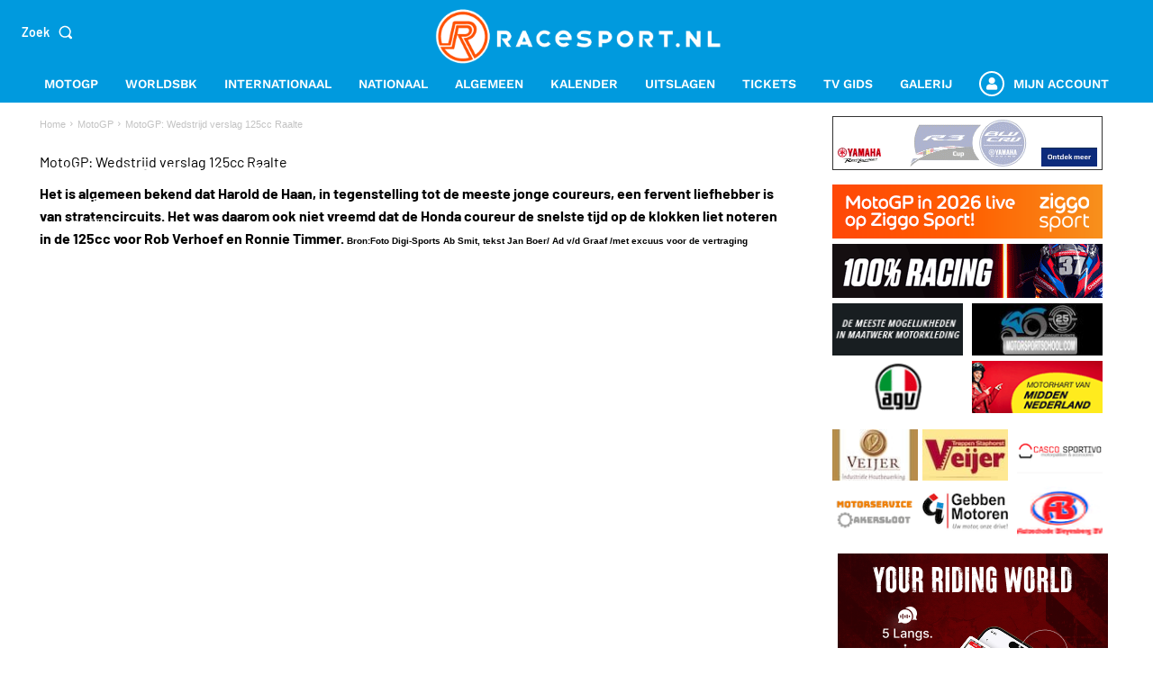

--- FILE ---
content_type: text/html; charset=utf-8
request_url: https://www.google.com/recaptcha/api2/anchor?ar=1&k=6LcYilUqAAAAAGfzMhcvu2Tu9JlRL5PwyRkaV8tX&co=aHR0cHM6Ly93d3cucmFjZXNwb3J0Lm5sOjQ0Mw..&hl=en&v=PoyoqOPhxBO7pBk68S4YbpHZ&size=invisible&anchor-ms=20000&execute-ms=30000&cb=vaxf3erp0jmv
body_size: 48586
content:
<!DOCTYPE HTML><html dir="ltr" lang="en"><head><meta http-equiv="Content-Type" content="text/html; charset=UTF-8">
<meta http-equiv="X-UA-Compatible" content="IE=edge">
<title>reCAPTCHA</title>
<style type="text/css">
/* cyrillic-ext */
@font-face {
  font-family: 'Roboto';
  font-style: normal;
  font-weight: 400;
  font-stretch: 100%;
  src: url(//fonts.gstatic.com/s/roboto/v48/KFO7CnqEu92Fr1ME7kSn66aGLdTylUAMa3GUBHMdazTgWw.woff2) format('woff2');
  unicode-range: U+0460-052F, U+1C80-1C8A, U+20B4, U+2DE0-2DFF, U+A640-A69F, U+FE2E-FE2F;
}
/* cyrillic */
@font-face {
  font-family: 'Roboto';
  font-style: normal;
  font-weight: 400;
  font-stretch: 100%;
  src: url(//fonts.gstatic.com/s/roboto/v48/KFO7CnqEu92Fr1ME7kSn66aGLdTylUAMa3iUBHMdazTgWw.woff2) format('woff2');
  unicode-range: U+0301, U+0400-045F, U+0490-0491, U+04B0-04B1, U+2116;
}
/* greek-ext */
@font-face {
  font-family: 'Roboto';
  font-style: normal;
  font-weight: 400;
  font-stretch: 100%;
  src: url(//fonts.gstatic.com/s/roboto/v48/KFO7CnqEu92Fr1ME7kSn66aGLdTylUAMa3CUBHMdazTgWw.woff2) format('woff2');
  unicode-range: U+1F00-1FFF;
}
/* greek */
@font-face {
  font-family: 'Roboto';
  font-style: normal;
  font-weight: 400;
  font-stretch: 100%;
  src: url(//fonts.gstatic.com/s/roboto/v48/KFO7CnqEu92Fr1ME7kSn66aGLdTylUAMa3-UBHMdazTgWw.woff2) format('woff2');
  unicode-range: U+0370-0377, U+037A-037F, U+0384-038A, U+038C, U+038E-03A1, U+03A3-03FF;
}
/* math */
@font-face {
  font-family: 'Roboto';
  font-style: normal;
  font-weight: 400;
  font-stretch: 100%;
  src: url(//fonts.gstatic.com/s/roboto/v48/KFO7CnqEu92Fr1ME7kSn66aGLdTylUAMawCUBHMdazTgWw.woff2) format('woff2');
  unicode-range: U+0302-0303, U+0305, U+0307-0308, U+0310, U+0312, U+0315, U+031A, U+0326-0327, U+032C, U+032F-0330, U+0332-0333, U+0338, U+033A, U+0346, U+034D, U+0391-03A1, U+03A3-03A9, U+03B1-03C9, U+03D1, U+03D5-03D6, U+03F0-03F1, U+03F4-03F5, U+2016-2017, U+2034-2038, U+203C, U+2040, U+2043, U+2047, U+2050, U+2057, U+205F, U+2070-2071, U+2074-208E, U+2090-209C, U+20D0-20DC, U+20E1, U+20E5-20EF, U+2100-2112, U+2114-2115, U+2117-2121, U+2123-214F, U+2190, U+2192, U+2194-21AE, U+21B0-21E5, U+21F1-21F2, U+21F4-2211, U+2213-2214, U+2216-22FF, U+2308-230B, U+2310, U+2319, U+231C-2321, U+2336-237A, U+237C, U+2395, U+239B-23B7, U+23D0, U+23DC-23E1, U+2474-2475, U+25AF, U+25B3, U+25B7, U+25BD, U+25C1, U+25CA, U+25CC, U+25FB, U+266D-266F, U+27C0-27FF, U+2900-2AFF, U+2B0E-2B11, U+2B30-2B4C, U+2BFE, U+3030, U+FF5B, U+FF5D, U+1D400-1D7FF, U+1EE00-1EEFF;
}
/* symbols */
@font-face {
  font-family: 'Roboto';
  font-style: normal;
  font-weight: 400;
  font-stretch: 100%;
  src: url(//fonts.gstatic.com/s/roboto/v48/KFO7CnqEu92Fr1ME7kSn66aGLdTylUAMaxKUBHMdazTgWw.woff2) format('woff2');
  unicode-range: U+0001-000C, U+000E-001F, U+007F-009F, U+20DD-20E0, U+20E2-20E4, U+2150-218F, U+2190, U+2192, U+2194-2199, U+21AF, U+21E6-21F0, U+21F3, U+2218-2219, U+2299, U+22C4-22C6, U+2300-243F, U+2440-244A, U+2460-24FF, U+25A0-27BF, U+2800-28FF, U+2921-2922, U+2981, U+29BF, U+29EB, U+2B00-2BFF, U+4DC0-4DFF, U+FFF9-FFFB, U+10140-1018E, U+10190-1019C, U+101A0, U+101D0-101FD, U+102E0-102FB, U+10E60-10E7E, U+1D2C0-1D2D3, U+1D2E0-1D37F, U+1F000-1F0FF, U+1F100-1F1AD, U+1F1E6-1F1FF, U+1F30D-1F30F, U+1F315, U+1F31C, U+1F31E, U+1F320-1F32C, U+1F336, U+1F378, U+1F37D, U+1F382, U+1F393-1F39F, U+1F3A7-1F3A8, U+1F3AC-1F3AF, U+1F3C2, U+1F3C4-1F3C6, U+1F3CA-1F3CE, U+1F3D4-1F3E0, U+1F3ED, U+1F3F1-1F3F3, U+1F3F5-1F3F7, U+1F408, U+1F415, U+1F41F, U+1F426, U+1F43F, U+1F441-1F442, U+1F444, U+1F446-1F449, U+1F44C-1F44E, U+1F453, U+1F46A, U+1F47D, U+1F4A3, U+1F4B0, U+1F4B3, U+1F4B9, U+1F4BB, U+1F4BF, U+1F4C8-1F4CB, U+1F4D6, U+1F4DA, U+1F4DF, U+1F4E3-1F4E6, U+1F4EA-1F4ED, U+1F4F7, U+1F4F9-1F4FB, U+1F4FD-1F4FE, U+1F503, U+1F507-1F50B, U+1F50D, U+1F512-1F513, U+1F53E-1F54A, U+1F54F-1F5FA, U+1F610, U+1F650-1F67F, U+1F687, U+1F68D, U+1F691, U+1F694, U+1F698, U+1F6AD, U+1F6B2, U+1F6B9-1F6BA, U+1F6BC, U+1F6C6-1F6CF, U+1F6D3-1F6D7, U+1F6E0-1F6EA, U+1F6F0-1F6F3, U+1F6F7-1F6FC, U+1F700-1F7FF, U+1F800-1F80B, U+1F810-1F847, U+1F850-1F859, U+1F860-1F887, U+1F890-1F8AD, U+1F8B0-1F8BB, U+1F8C0-1F8C1, U+1F900-1F90B, U+1F93B, U+1F946, U+1F984, U+1F996, U+1F9E9, U+1FA00-1FA6F, U+1FA70-1FA7C, U+1FA80-1FA89, U+1FA8F-1FAC6, U+1FACE-1FADC, U+1FADF-1FAE9, U+1FAF0-1FAF8, U+1FB00-1FBFF;
}
/* vietnamese */
@font-face {
  font-family: 'Roboto';
  font-style: normal;
  font-weight: 400;
  font-stretch: 100%;
  src: url(//fonts.gstatic.com/s/roboto/v48/KFO7CnqEu92Fr1ME7kSn66aGLdTylUAMa3OUBHMdazTgWw.woff2) format('woff2');
  unicode-range: U+0102-0103, U+0110-0111, U+0128-0129, U+0168-0169, U+01A0-01A1, U+01AF-01B0, U+0300-0301, U+0303-0304, U+0308-0309, U+0323, U+0329, U+1EA0-1EF9, U+20AB;
}
/* latin-ext */
@font-face {
  font-family: 'Roboto';
  font-style: normal;
  font-weight: 400;
  font-stretch: 100%;
  src: url(//fonts.gstatic.com/s/roboto/v48/KFO7CnqEu92Fr1ME7kSn66aGLdTylUAMa3KUBHMdazTgWw.woff2) format('woff2');
  unicode-range: U+0100-02BA, U+02BD-02C5, U+02C7-02CC, U+02CE-02D7, U+02DD-02FF, U+0304, U+0308, U+0329, U+1D00-1DBF, U+1E00-1E9F, U+1EF2-1EFF, U+2020, U+20A0-20AB, U+20AD-20C0, U+2113, U+2C60-2C7F, U+A720-A7FF;
}
/* latin */
@font-face {
  font-family: 'Roboto';
  font-style: normal;
  font-weight: 400;
  font-stretch: 100%;
  src: url(//fonts.gstatic.com/s/roboto/v48/KFO7CnqEu92Fr1ME7kSn66aGLdTylUAMa3yUBHMdazQ.woff2) format('woff2');
  unicode-range: U+0000-00FF, U+0131, U+0152-0153, U+02BB-02BC, U+02C6, U+02DA, U+02DC, U+0304, U+0308, U+0329, U+2000-206F, U+20AC, U+2122, U+2191, U+2193, U+2212, U+2215, U+FEFF, U+FFFD;
}
/* cyrillic-ext */
@font-face {
  font-family: 'Roboto';
  font-style: normal;
  font-weight: 500;
  font-stretch: 100%;
  src: url(//fonts.gstatic.com/s/roboto/v48/KFO7CnqEu92Fr1ME7kSn66aGLdTylUAMa3GUBHMdazTgWw.woff2) format('woff2');
  unicode-range: U+0460-052F, U+1C80-1C8A, U+20B4, U+2DE0-2DFF, U+A640-A69F, U+FE2E-FE2F;
}
/* cyrillic */
@font-face {
  font-family: 'Roboto';
  font-style: normal;
  font-weight: 500;
  font-stretch: 100%;
  src: url(//fonts.gstatic.com/s/roboto/v48/KFO7CnqEu92Fr1ME7kSn66aGLdTylUAMa3iUBHMdazTgWw.woff2) format('woff2');
  unicode-range: U+0301, U+0400-045F, U+0490-0491, U+04B0-04B1, U+2116;
}
/* greek-ext */
@font-face {
  font-family: 'Roboto';
  font-style: normal;
  font-weight: 500;
  font-stretch: 100%;
  src: url(//fonts.gstatic.com/s/roboto/v48/KFO7CnqEu92Fr1ME7kSn66aGLdTylUAMa3CUBHMdazTgWw.woff2) format('woff2');
  unicode-range: U+1F00-1FFF;
}
/* greek */
@font-face {
  font-family: 'Roboto';
  font-style: normal;
  font-weight: 500;
  font-stretch: 100%;
  src: url(//fonts.gstatic.com/s/roboto/v48/KFO7CnqEu92Fr1ME7kSn66aGLdTylUAMa3-UBHMdazTgWw.woff2) format('woff2');
  unicode-range: U+0370-0377, U+037A-037F, U+0384-038A, U+038C, U+038E-03A1, U+03A3-03FF;
}
/* math */
@font-face {
  font-family: 'Roboto';
  font-style: normal;
  font-weight: 500;
  font-stretch: 100%;
  src: url(//fonts.gstatic.com/s/roboto/v48/KFO7CnqEu92Fr1ME7kSn66aGLdTylUAMawCUBHMdazTgWw.woff2) format('woff2');
  unicode-range: U+0302-0303, U+0305, U+0307-0308, U+0310, U+0312, U+0315, U+031A, U+0326-0327, U+032C, U+032F-0330, U+0332-0333, U+0338, U+033A, U+0346, U+034D, U+0391-03A1, U+03A3-03A9, U+03B1-03C9, U+03D1, U+03D5-03D6, U+03F0-03F1, U+03F4-03F5, U+2016-2017, U+2034-2038, U+203C, U+2040, U+2043, U+2047, U+2050, U+2057, U+205F, U+2070-2071, U+2074-208E, U+2090-209C, U+20D0-20DC, U+20E1, U+20E5-20EF, U+2100-2112, U+2114-2115, U+2117-2121, U+2123-214F, U+2190, U+2192, U+2194-21AE, U+21B0-21E5, U+21F1-21F2, U+21F4-2211, U+2213-2214, U+2216-22FF, U+2308-230B, U+2310, U+2319, U+231C-2321, U+2336-237A, U+237C, U+2395, U+239B-23B7, U+23D0, U+23DC-23E1, U+2474-2475, U+25AF, U+25B3, U+25B7, U+25BD, U+25C1, U+25CA, U+25CC, U+25FB, U+266D-266F, U+27C0-27FF, U+2900-2AFF, U+2B0E-2B11, U+2B30-2B4C, U+2BFE, U+3030, U+FF5B, U+FF5D, U+1D400-1D7FF, U+1EE00-1EEFF;
}
/* symbols */
@font-face {
  font-family: 'Roboto';
  font-style: normal;
  font-weight: 500;
  font-stretch: 100%;
  src: url(//fonts.gstatic.com/s/roboto/v48/KFO7CnqEu92Fr1ME7kSn66aGLdTylUAMaxKUBHMdazTgWw.woff2) format('woff2');
  unicode-range: U+0001-000C, U+000E-001F, U+007F-009F, U+20DD-20E0, U+20E2-20E4, U+2150-218F, U+2190, U+2192, U+2194-2199, U+21AF, U+21E6-21F0, U+21F3, U+2218-2219, U+2299, U+22C4-22C6, U+2300-243F, U+2440-244A, U+2460-24FF, U+25A0-27BF, U+2800-28FF, U+2921-2922, U+2981, U+29BF, U+29EB, U+2B00-2BFF, U+4DC0-4DFF, U+FFF9-FFFB, U+10140-1018E, U+10190-1019C, U+101A0, U+101D0-101FD, U+102E0-102FB, U+10E60-10E7E, U+1D2C0-1D2D3, U+1D2E0-1D37F, U+1F000-1F0FF, U+1F100-1F1AD, U+1F1E6-1F1FF, U+1F30D-1F30F, U+1F315, U+1F31C, U+1F31E, U+1F320-1F32C, U+1F336, U+1F378, U+1F37D, U+1F382, U+1F393-1F39F, U+1F3A7-1F3A8, U+1F3AC-1F3AF, U+1F3C2, U+1F3C4-1F3C6, U+1F3CA-1F3CE, U+1F3D4-1F3E0, U+1F3ED, U+1F3F1-1F3F3, U+1F3F5-1F3F7, U+1F408, U+1F415, U+1F41F, U+1F426, U+1F43F, U+1F441-1F442, U+1F444, U+1F446-1F449, U+1F44C-1F44E, U+1F453, U+1F46A, U+1F47D, U+1F4A3, U+1F4B0, U+1F4B3, U+1F4B9, U+1F4BB, U+1F4BF, U+1F4C8-1F4CB, U+1F4D6, U+1F4DA, U+1F4DF, U+1F4E3-1F4E6, U+1F4EA-1F4ED, U+1F4F7, U+1F4F9-1F4FB, U+1F4FD-1F4FE, U+1F503, U+1F507-1F50B, U+1F50D, U+1F512-1F513, U+1F53E-1F54A, U+1F54F-1F5FA, U+1F610, U+1F650-1F67F, U+1F687, U+1F68D, U+1F691, U+1F694, U+1F698, U+1F6AD, U+1F6B2, U+1F6B9-1F6BA, U+1F6BC, U+1F6C6-1F6CF, U+1F6D3-1F6D7, U+1F6E0-1F6EA, U+1F6F0-1F6F3, U+1F6F7-1F6FC, U+1F700-1F7FF, U+1F800-1F80B, U+1F810-1F847, U+1F850-1F859, U+1F860-1F887, U+1F890-1F8AD, U+1F8B0-1F8BB, U+1F8C0-1F8C1, U+1F900-1F90B, U+1F93B, U+1F946, U+1F984, U+1F996, U+1F9E9, U+1FA00-1FA6F, U+1FA70-1FA7C, U+1FA80-1FA89, U+1FA8F-1FAC6, U+1FACE-1FADC, U+1FADF-1FAE9, U+1FAF0-1FAF8, U+1FB00-1FBFF;
}
/* vietnamese */
@font-face {
  font-family: 'Roboto';
  font-style: normal;
  font-weight: 500;
  font-stretch: 100%;
  src: url(//fonts.gstatic.com/s/roboto/v48/KFO7CnqEu92Fr1ME7kSn66aGLdTylUAMa3OUBHMdazTgWw.woff2) format('woff2');
  unicode-range: U+0102-0103, U+0110-0111, U+0128-0129, U+0168-0169, U+01A0-01A1, U+01AF-01B0, U+0300-0301, U+0303-0304, U+0308-0309, U+0323, U+0329, U+1EA0-1EF9, U+20AB;
}
/* latin-ext */
@font-face {
  font-family: 'Roboto';
  font-style: normal;
  font-weight: 500;
  font-stretch: 100%;
  src: url(//fonts.gstatic.com/s/roboto/v48/KFO7CnqEu92Fr1ME7kSn66aGLdTylUAMa3KUBHMdazTgWw.woff2) format('woff2');
  unicode-range: U+0100-02BA, U+02BD-02C5, U+02C7-02CC, U+02CE-02D7, U+02DD-02FF, U+0304, U+0308, U+0329, U+1D00-1DBF, U+1E00-1E9F, U+1EF2-1EFF, U+2020, U+20A0-20AB, U+20AD-20C0, U+2113, U+2C60-2C7F, U+A720-A7FF;
}
/* latin */
@font-face {
  font-family: 'Roboto';
  font-style: normal;
  font-weight: 500;
  font-stretch: 100%;
  src: url(//fonts.gstatic.com/s/roboto/v48/KFO7CnqEu92Fr1ME7kSn66aGLdTylUAMa3yUBHMdazQ.woff2) format('woff2');
  unicode-range: U+0000-00FF, U+0131, U+0152-0153, U+02BB-02BC, U+02C6, U+02DA, U+02DC, U+0304, U+0308, U+0329, U+2000-206F, U+20AC, U+2122, U+2191, U+2193, U+2212, U+2215, U+FEFF, U+FFFD;
}
/* cyrillic-ext */
@font-face {
  font-family: 'Roboto';
  font-style: normal;
  font-weight: 900;
  font-stretch: 100%;
  src: url(//fonts.gstatic.com/s/roboto/v48/KFO7CnqEu92Fr1ME7kSn66aGLdTylUAMa3GUBHMdazTgWw.woff2) format('woff2');
  unicode-range: U+0460-052F, U+1C80-1C8A, U+20B4, U+2DE0-2DFF, U+A640-A69F, U+FE2E-FE2F;
}
/* cyrillic */
@font-face {
  font-family: 'Roboto';
  font-style: normal;
  font-weight: 900;
  font-stretch: 100%;
  src: url(//fonts.gstatic.com/s/roboto/v48/KFO7CnqEu92Fr1ME7kSn66aGLdTylUAMa3iUBHMdazTgWw.woff2) format('woff2');
  unicode-range: U+0301, U+0400-045F, U+0490-0491, U+04B0-04B1, U+2116;
}
/* greek-ext */
@font-face {
  font-family: 'Roboto';
  font-style: normal;
  font-weight: 900;
  font-stretch: 100%;
  src: url(//fonts.gstatic.com/s/roboto/v48/KFO7CnqEu92Fr1ME7kSn66aGLdTylUAMa3CUBHMdazTgWw.woff2) format('woff2');
  unicode-range: U+1F00-1FFF;
}
/* greek */
@font-face {
  font-family: 'Roboto';
  font-style: normal;
  font-weight: 900;
  font-stretch: 100%;
  src: url(//fonts.gstatic.com/s/roboto/v48/KFO7CnqEu92Fr1ME7kSn66aGLdTylUAMa3-UBHMdazTgWw.woff2) format('woff2');
  unicode-range: U+0370-0377, U+037A-037F, U+0384-038A, U+038C, U+038E-03A1, U+03A3-03FF;
}
/* math */
@font-face {
  font-family: 'Roboto';
  font-style: normal;
  font-weight: 900;
  font-stretch: 100%;
  src: url(//fonts.gstatic.com/s/roboto/v48/KFO7CnqEu92Fr1ME7kSn66aGLdTylUAMawCUBHMdazTgWw.woff2) format('woff2');
  unicode-range: U+0302-0303, U+0305, U+0307-0308, U+0310, U+0312, U+0315, U+031A, U+0326-0327, U+032C, U+032F-0330, U+0332-0333, U+0338, U+033A, U+0346, U+034D, U+0391-03A1, U+03A3-03A9, U+03B1-03C9, U+03D1, U+03D5-03D6, U+03F0-03F1, U+03F4-03F5, U+2016-2017, U+2034-2038, U+203C, U+2040, U+2043, U+2047, U+2050, U+2057, U+205F, U+2070-2071, U+2074-208E, U+2090-209C, U+20D0-20DC, U+20E1, U+20E5-20EF, U+2100-2112, U+2114-2115, U+2117-2121, U+2123-214F, U+2190, U+2192, U+2194-21AE, U+21B0-21E5, U+21F1-21F2, U+21F4-2211, U+2213-2214, U+2216-22FF, U+2308-230B, U+2310, U+2319, U+231C-2321, U+2336-237A, U+237C, U+2395, U+239B-23B7, U+23D0, U+23DC-23E1, U+2474-2475, U+25AF, U+25B3, U+25B7, U+25BD, U+25C1, U+25CA, U+25CC, U+25FB, U+266D-266F, U+27C0-27FF, U+2900-2AFF, U+2B0E-2B11, U+2B30-2B4C, U+2BFE, U+3030, U+FF5B, U+FF5D, U+1D400-1D7FF, U+1EE00-1EEFF;
}
/* symbols */
@font-face {
  font-family: 'Roboto';
  font-style: normal;
  font-weight: 900;
  font-stretch: 100%;
  src: url(//fonts.gstatic.com/s/roboto/v48/KFO7CnqEu92Fr1ME7kSn66aGLdTylUAMaxKUBHMdazTgWw.woff2) format('woff2');
  unicode-range: U+0001-000C, U+000E-001F, U+007F-009F, U+20DD-20E0, U+20E2-20E4, U+2150-218F, U+2190, U+2192, U+2194-2199, U+21AF, U+21E6-21F0, U+21F3, U+2218-2219, U+2299, U+22C4-22C6, U+2300-243F, U+2440-244A, U+2460-24FF, U+25A0-27BF, U+2800-28FF, U+2921-2922, U+2981, U+29BF, U+29EB, U+2B00-2BFF, U+4DC0-4DFF, U+FFF9-FFFB, U+10140-1018E, U+10190-1019C, U+101A0, U+101D0-101FD, U+102E0-102FB, U+10E60-10E7E, U+1D2C0-1D2D3, U+1D2E0-1D37F, U+1F000-1F0FF, U+1F100-1F1AD, U+1F1E6-1F1FF, U+1F30D-1F30F, U+1F315, U+1F31C, U+1F31E, U+1F320-1F32C, U+1F336, U+1F378, U+1F37D, U+1F382, U+1F393-1F39F, U+1F3A7-1F3A8, U+1F3AC-1F3AF, U+1F3C2, U+1F3C4-1F3C6, U+1F3CA-1F3CE, U+1F3D4-1F3E0, U+1F3ED, U+1F3F1-1F3F3, U+1F3F5-1F3F7, U+1F408, U+1F415, U+1F41F, U+1F426, U+1F43F, U+1F441-1F442, U+1F444, U+1F446-1F449, U+1F44C-1F44E, U+1F453, U+1F46A, U+1F47D, U+1F4A3, U+1F4B0, U+1F4B3, U+1F4B9, U+1F4BB, U+1F4BF, U+1F4C8-1F4CB, U+1F4D6, U+1F4DA, U+1F4DF, U+1F4E3-1F4E6, U+1F4EA-1F4ED, U+1F4F7, U+1F4F9-1F4FB, U+1F4FD-1F4FE, U+1F503, U+1F507-1F50B, U+1F50D, U+1F512-1F513, U+1F53E-1F54A, U+1F54F-1F5FA, U+1F610, U+1F650-1F67F, U+1F687, U+1F68D, U+1F691, U+1F694, U+1F698, U+1F6AD, U+1F6B2, U+1F6B9-1F6BA, U+1F6BC, U+1F6C6-1F6CF, U+1F6D3-1F6D7, U+1F6E0-1F6EA, U+1F6F0-1F6F3, U+1F6F7-1F6FC, U+1F700-1F7FF, U+1F800-1F80B, U+1F810-1F847, U+1F850-1F859, U+1F860-1F887, U+1F890-1F8AD, U+1F8B0-1F8BB, U+1F8C0-1F8C1, U+1F900-1F90B, U+1F93B, U+1F946, U+1F984, U+1F996, U+1F9E9, U+1FA00-1FA6F, U+1FA70-1FA7C, U+1FA80-1FA89, U+1FA8F-1FAC6, U+1FACE-1FADC, U+1FADF-1FAE9, U+1FAF0-1FAF8, U+1FB00-1FBFF;
}
/* vietnamese */
@font-face {
  font-family: 'Roboto';
  font-style: normal;
  font-weight: 900;
  font-stretch: 100%;
  src: url(//fonts.gstatic.com/s/roboto/v48/KFO7CnqEu92Fr1ME7kSn66aGLdTylUAMa3OUBHMdazTgWw.woff2) format('woff2');
  unicode-range: U+0102-0103, U+0110-0111, U+0128-0129, U+0168-0169, U+01A0-01A1, U+01AF-01B0, U+0300-0301, U+0303-0304, U+0308-0309, U+0323, U+0329, U+1EA0-1EF9, U+20AB;
}
/* latin-ext */
@font-face {
  font-family: 'Roboto';
  font-style: normal;
  font-weight: 900;
  font-stretch: 100%;
  src: url(//fonts.gstatic.com/s/roboto/v48/KFO7CnqEu92Fr1ME7kSn66aGLdTylUAMa3KUBHMdazTgWw.woff2) format('woff2');
  unicode-range: U+0100-02BA, U+02BD-02C5, U+02C7-02CC, U+02CE-02D7, U+02DD-02FF, U+0304, U+0308, U+0329, U+1D00-1DBF, U+1E00-1E9F, U+1EF2-1EFF, U+2020, U+20A0-20AB, U+20AD-20C0, U+2113, U+2C60-2C7F, U+A720-A7FF;
}
/* latin */
@font-face {
  font-family: 'Roboto';
  font-style: normal;
  font-weight: 900;
  font-stretch: 100%;
  src: url(//fonts.gstatic.com/s/roboto/v48/KFO7CnqEu92Fr1ME7kSn66aGLdTylUAMa3yUBHMdazQ.woff2) format('woff2');
  unicode-range: U+0000-00FF, U+0131, U+0152-0153, U+02BB-02BC, U+02C6, U+02DA, U+02DC, U+0304, U+0308, U+0329, U+2000-206F, U+20AC, U+2122, U+2191, U+2193, U+2212, U+2215, U+FEFF, U+FFFD;
}

</style>
<link rel="stylesheet" type="text/css" href="https://www.gstatic.com/recaptcha/releases/PoyoqOPhxBO7pBk68S4YbpHZ/styles__ltr.css">
<script nonce="DegGusgVgag9IekftpsvPw" type="text/javascript">window['__recaptcha_api'] = 'https://www.google.com/recaptcha/api2/';</script>
<script type="text/javascript" src="https://www.gstatic.com/recaptcha/releases/PoyoqOPhxBO7pBk68S4YbpHZ/recaptcha__en.js" nonce="DegGusgVgag9IekftpsvPw">
      
    </script></head>
<body><div id="rc-anchor-alert" class="rc-anchor-alert"></div>
<input type="hidden" id="recaptcha-token" value="[base64]">
<script type="text/javascript" nonce="DegGusgVgag9IekftpsvPw">
      recaptcha.anchor.Main.init("[\x22ainput\x22,[\x22bgdata\x22,\x22\x22,\[base64]/[base64]/MjU1Ong/[base64]/[base64]/[base64]/[base64]/[base64]/[base64]/[base64]/[base64]/[base64]/[base64]/[base64]/[base64]/[base64]/[base64]/[base64]\\u003d\x22,\[base64]\\u003d\\u003d\x22,\x22wrHDmUQ0w48UBMK5V04KH8OOw6I0wrlafg9AIMObw487ZcKZYsKBX8OMeC3ChcOZw7F0w5HDgMOBw6HDlMOOVC7DlcKNNsOwJMKrHXPDvhnDrMOsw73CicOrw4tewrDDpMOTw5zCrMO/UnBoCcK7wqNww5XCj0ZQZmnDjGcXRMObw7zDqMOWw6s3RMKQGMOMcMKWw5fCihhADcO2w5XDvGnDncOTTgU+wr3DoSoVA8OiRlDCr8Kzw6ArwpJFwqLDhgFDw5PDv8O3w7TDgUJywp/DhcOfGGhkwr3CoMKadcKKwpBZWk5nw5ELwoTDi3smwqPCmiN6QCLDuyDCrTvDj8KuBsOswpc5XTjChSPDmB/CiBLDt0U2wppLwr5Fw7nCnj7DmjLCjcOkb1fCjGvDucK7McKcNiZ+C27DuE0uwoXCs8KQw7rCnsOFwoDDtTfCjWzDkn7DvAPDksKAZsKMwoomwr1naW9LwpTClm99w6YyCnxiw5JhIsKbDATCknpQwq0mZMKhJ8KTwqoBw6/[base64]/DnsO8w4DDvT1gacO3WTzDlcOfw540w7zDtMOIPsKYaSHDjRHClk9Hw73Ch8KSw5RVO0kkIsONE3jCqcOywqzDqGRnQ8OIUCzDk1lbw6/CksKacRDDgHBFw4LCqD/ChCRsCVHChiA9Bw8oCcKUw6XDlg3Di8KeYE4YwqpWwprCp0UKJMKdNiXDkDUVw6HCoEkUeMOYw4HCkRtNbjvCjMKmSDkFfBnCsGtqwrlbw6k0YlVKw4o5LMO5Y8K/NxsmEFVZw7bDosKlbXjDuCgPWTTCrUpiX8KsO8KJw5BkVHB2w4A/[base64]/DhMKKbF/DlMKZcDfDqU8Ewo1bbsKWfWVsw554wpIswojDnwnCgCMpw6rDisKzw5BbBsKWwpPDrsKzwqbDlXLCgQJ/cjvCq8O8Vl9ywoYLwpBlw6jDkT9rDsKhYEIzTHHCgMKvwpTDnGVUwqE0FH8bXwxmw61kPgQOw55uw5o/VSVlwpTDssKsw4TCtsOEw5ZNS8O0wqvCvsKyGCbDngbCq8OLHcOvVMOyw6DDssO4HAprWmfCo2IWDMOMXMK0Uks6fGUgwoRqwq/CqMK3eQAdOsKzwpHDq8OpAsOBwp/Dp8KjPk/[base64]/CpnjDiEhfESTDr8K0w7Yqw4nDj2jCh8OIdcKjSMKjw6rDjcOGw5hdwrbCpS7DssKbw7rCkyrCscK5LcOuNMKzb1LChMK4bcK+FkpYw71uwqPCh3PDnMO7w6pSwp4JXW9WwrzDv8OQw4/[base64]/CilzCjsOdw6HDkMKxIwhdw7Zzwq02C3tUE8OQMMKhwonCo8OWGEfDsMOhwp8two8Tw4hzwqDCm8KqSMOtw67DgETDqm/CusKQK8KMLB4tw4LDgcK5wrDCjR1Mw7fChsKcw44POcOEN8OXBsO1fwFSScOtw7jCo34KW8OseV8fWAnCrWbDmcK4Pk1Bw5vDu0JCwrROKA3DlgZSwrvDiCzCl2YSSk5ow7LCkXxWa8Ocwociwo3DiS0hw6PCrTNcQcOlZsK8O8OdG8ObRGDDogNQw7/[base64]/ChCfCu8O0VBrCiGjDrcKgw41fP8OBfcKvBMKAODDDl8O/YsOmEMOLRsKiwrLDk8K7Bit0woHCv8OECwzChsKdAcOgDcOTwrIgwqtidsKQw6/[base64]/wql3w6lUUzvCgcO+w47Cs8KVw5Atw4/[base64]/CiA7CgyXDhsOjw64bw7fDh21rDBZYw7HDpG7CvA1nGXICEsOgecKERC3Di8OgLEkYIDnDmh/[base64]/N8OPe1gfblTDiU7DpEnDusKtw4DDt8O2RsOtOWjDp8KqTlRwMsK+w5V7MkPDqD5oOsKjw5/CrsOYfcOwwqrCrGXDnMOAw74NwpTDt3HCkMOxw5IGw6gUwpHCn8OoPcKRw4tkwrHCiFDDrgc4w4nDnwvCvSnDrsKDFMOfRMOILGBPwopKwo4IwpXDqQ5BcjkpwqxyG8K0I0Uywq/[base64]/CkFkbDsKdw5XCjcOXw5ZJZ1XCqMKSScOmJTXDuzrDtkLCp8KUJTXDjl/ClUzDp8KYwo3CkEUwD3Q9L3YEfsKbS8Kew53CokfDhUpbw7jCmTxdBH3CggLCjcOlw7XCuFYuIcOSw7QOwphPwoTDq8Obw7ExaMK2fjsMw4Z7w63CrsO5SS41ey8nw44EwoZBwrXDn03CpsKQwos0D8KfwpDCpmLCrRDDuMKofA7DqTFWGS/DkMKsGQkEZx7Co8OwVxRuUsO8w78WOcOFw6/DkkjDlE8hw419JmVdw4gZUnbDr3rCnzLDi8Ojw5HCtjAcDl7CiV47w5vCn8KDZWNaBkbDnBUKK8K1wpTCgU/CmirCp8OGwprDqBzCv0XCvMOIwo7DrMK0UsONw7t3KHAxXHbCjnPCu3V4wpDDj8OkYCorPMOYwqvCuGPClAxVwrXDrylYLcOAR2bDngjClMKDdMKFBDTDgcOpeMK+McK7w7zDjiUrLRLDt38dwr9/wpvDh8KETsOtPcOIGcOow57Dr8O4woV+w54rw7DDq27CjDtNdlY5w4s/[base64]/Dp2VdVBQawpPDjmRZwr9Sw6clM8OjSi7DqcK+U8Oswrl6NMO6w4HCrsKAWBnCtsKmwoVdw57CiMO/aCRxBcKywqHDvMK9wqgaEllBNiRjw63ClMKFwqPDmsK/dMOyN8OmwrzDncOncFJBwpRLw6Ngd3N2w73CuhLCjxZWUcOhwp1QOFB3wr7CusKeRVLDiWBRdyJHV8KCfcKPwrrDrcO2w6seLMOhwpnDlcOYwpoTLmMrQ8Oow5JzYMOxHE7CmgDDp3kxKsOww67Dogs6M2YZwoLDhEsewrvDvXQ9NHwNNsOoWiRCwrXCsG/ClcK5T8Klw5/ChGRPwqdBJncjYx/Ci8Onw416wqDDl8OOG0RNKsKvcATCjUDCrcKQRQQPS3XDhcKkNBpEfTksw7Yew7nDpBbDjsOAJsOTZlHCrcOMOzXDu8KJLxs+w5PCpAHDlsObw4DCmMK3wo80w7bDqsOaeBrCgnfDqGwcwq8qwpDCgh1Jw4vCmBfCiRECw6LDtig/H8ONw4rCnALCgmFywpI5w4XCh8Klw5hFCktyOcOoDcKpMcOywrZZw7nDjMKcw58FFyQTCcKxCwgQMGUzwoPDjAvCtSR4WxAlw7/[base64]/w6rCnsKETcKWw4DCl1lDwooZKsK/[base64]/CssOSU8OGwqMmwronU8ONwqVlwr/CnsKaP8Knw5QJwphkZMKrFMKzw7E2C8KjOsObwr1Owqhteyd/RGM4d8KowqPDvynCp1ZkEyHDk8Odwo3DhMOPwqzDhcOIBTsmw4I/HsKDEW3DsMOCw7IXw7vDpMOvJMKew5LCongPw6bCmcOBw4c6PTxkw5fDucKeaVs+YDrCj8OVw4vDiUtPd8K5w6zDocOuw63DtsOZPTnCqETDjsOjS8OBw5tjcU16bxrDhhp+wrbCii5/bsOlwrPCu8OUFAcQwrViwq/DmjvDu21ewrkvbMO+dR9hw4bDu3TCsycfdTnChU9NT8KTb8Opw4fDtRAiwp0wGsO8w6jDlcOgHsKzw4bDsMKfw519w44YT8KUwoHDucK/GBg5P8O/b8OOZ8O+wrlUYnRew4oZw5Q3LQMCNizDu0lkJ8KpQV0pXUsGw6p9NsOKw4vCl8OrdxEgw60UPMK/GsKDwoENUgLDg3cJIsKzPgrCqMKPMMOTw5Z+KsKqw5/DjBkew7Qew7tib8KFZwDCmMKYEsKtwqXDqsO/wqYld2zDmg7DqR96w4Evw7TCqsO/fUfDkMOBCWfDpsKFbMKoUQPCuidpwox4w6/[base64]/OcOlwpdkXmpaV8Kww6nCisKtYMOzN1JQJMO/w7tYw5TDgl1FwpzDm8OJwqAwwplVw7XClirDrmzDuRPCrcKaR8KmShRCwqXDgn/Dvjl2TGPCoDPCrcKmwoLDs8OeZWBqw5/DgcOzaRDCjcOfw4pGwoxHe8K8HMO3K8K3wrgKYsO4wrZUw6XDhll9BDxMJcOmw55YGsORRiYOHnIDSMKPQcOzw7Icw5AAwq9GZsOgGMKxPMOwc2LCugtlw6VCw4vCnsK7ZTVhfsKPwq4WG0jDii7CpT/[base64]/w7YuUCp5bcKZwrfDlXAne1fCoGTCj8OkOsOOw5TDi8OiQBx6CgVQeUjDuUXConPDvSsnw51bw455wpFcVwYsBMK+cAAlw61DHDbCtsKnETTDssOKScKtecO3wpXCtcKaw6M/wplFwo1pbcKzS8KTw5vDgsOtwoonP8Krw4xkwpjCuMKzD8Ksw6sRwpcycC4wJitQw5/[base64]/CscOvKQ3CmMOOfsOVIQp3w5jCigXDilfDpMK5w7LDjcKocHxkfsOWw7tuZUInwrbDjwtMSsKIw67Do8KOJXLCtgJdVkDCrwjDo8O6wpXCmyTCmsKyw7LCnGzDih7DrUEzbcOBOEMONG3DjXxaUFYswpfCvMOwCn83cx/Cp8KbwpotXnYGRwnCqcKCw53DqMKxw7jDsAbDp8Otw4TCm01zwpnDn8OiwpPCosKleEbDrMK9wqhUw6c5wrrDmsOGw592w4p5FRtKOsO2AWvDhiPCncOffcODNcKRw7rDicOkacONw4pDVMOOMx/[base64]/CoAAKYQ/DpMOhTcK2AHvDvSbDh8KGQsKNE8Obw4rDu1AEw4nDpMKdAic2w7TCoRXDpEl3wqtVwo7DsnVsEx/CvyrCtgEtNl7ChQ3DqnvDrDTDvClUGBpnMVzDsDsCTGxjw58VcMOHdgolGlnCrlpBwrUIW8KlU8KnRy1ONMOww4XDvz11XMK1CMOeVsOCw78Jw4JVw7TDnGMEwoNtwpPDlwnCmcOmO1bCkAU9w7rCkMOUw5xew5Rew6lkCcKIwr5tw5PDo2nDvmk/ez93wq/CjMK4O8O3RcOOUsKWwqDCulDDsnHCh8O2JnURfk7DuU9QaMKtHkNBBsKdSMKValMfLwscdMKCw7snwp9pw6TDhcKBH8OGwpoYw7LDoEomw5trecKHwoozTVo1w6MsR8O1w7ZAH8KawrrDscOpw7IPwrttw5t0RlUUHcO/[base64]/[base64]/w6zDuMKFGsKbdcKJwrcpAh1FIgDCqcKKQ8OVUsO0JcKqwqvChQLDmxzCk2BmRA1rWsKZBw7CsQHCm3fDkcOfdsO4KsKow68iXVzCo8Ohw6DCu8OdDcKPwrsJw47DgWDDoAQHFy94wpzDiMKGw4PDn8Oaw7Edw7tdTsKyBFTDo8KRwrsew7XCmSzCiwU6w6/DnCFnYMOiwq/DsgVewoozOcKsw5RcfCF7PDtvfMKmSWA+AsOZw4ENCl8+w55IwoLCpcK4cMOeworDpwXDtsOCFMOzw7QGM8Kvw7piw4oUP8KbO8ORYV/Du1jDun7DjsKeWMKNw7trRMKvwrQVUcOPdMOjbXvCjcOKEQjDnDTDv8KwHjHClH83wrMqwrbDmcOaOx/CoMKnw6t0wqXDgmvDnmXCo8KeH1AkQ8KXMcKrwofDhMKcA8OpdS9JD2FPwrfCiSjDnsOuw7PCpsKiXMKlF1fCnjtyw6HCs8ORwpPCmcKdJjfCnwVpwpDCssKfw5F4ZiTCvyI3w7d/[base64]/Dgw/CnxLDuCE8wrhYwrNAwobDugUGwrjCk3N8w5/DmzbDkE/CijjCp8KEw7wkw6vCqMKrMA3CrljDtDVgJFvDiMOewrDCvsOQP8Klw5wmwoTDqQMtwpvCmH9GfsKmwpvCgMKoNMKUwoQ8wqDDl8OvAsK5wpPCpXXCs8OWJHZsICdXw6TCgDXCjcKIwr5aw5/CrMKGwqHCtcKcwpY0OAI0wpMUwpJQHBgoQ8KrIXTCnBVZeMO2woozw6h+wqvCt1/[base64]/Dj3jColc6wpYxTjrDtA9OcMKew5AJw4bChMKbfCY0PsOmM8O/wprDssK2w6bClcOWFH3DlsKLd8OTw6HDnRPCosOyDkpWw50vwrPDvMKHw5cRCMO2RwfDjsKDw6bCgnfDpsKdVMOhwq5RKTgwLQJxOR5KwqfDisKQZVB0w5HDjSsMwrRuSsOrw6jCqsKAw5fCkF8EWgY8b3VzEHFKw4LDkyVOKcOVw58vwq/CuEoiecOIIcKtccKjw7fCgMO1UU1KcDzChGEFGsKKIHbCiTg6woDDqcOYFsOiw73DqnDDpMK5wrNVwqpKY8K3w5fDosOtw5VUw53DncKewrzDnBPCvAnCjXLCnMK5w7PDhjrCv8O3woTCjsKtJEAew7c8wqNkVcO/[base64]/ClMKcH8KBSsOGKsOXX8KCRsOlwrQBHgzDhS7DnwQAwrZmwo19AVg/[base64]/Cl384DEoCLEIMwrUfK0NVfMO5Zm1BCnfClMOuNsOTwr/DusOkw6bDqF08GcKAwrDDtTNiYMO2w6cNSm/CtB8nOQEnwqrDpcKxwojChhLDsQZrGcK1QHohwoTDnXpkwqfDtAPDsy9vwpbCnQwTGRjDtExowq7Dkj/[base64]/CsDt2wpvDrMKxU8OYwpVXMsKiwr/DhcOBw4vDtAXCg8Ktw6ZQWBDDn8OLV8KZBsO+PQhIZAJCHxTClcKfw6vCljHDpMKrwrF2dMO/wo1sScKuFMOkP8O4ZHzDnDfCqMKQFW/DgcKMHkpnbcKiLSVgSMO1QRjDoMKvw6tOw53ClcKWwpYzwrI7wr7DqmbDhlDCqMKKHsKBBQjCu8KRCV7Dq8KzA8Orw5MVw5FOdmg9w4QsKgbCgMK0w5fDo1hPw7JYcMOOJsORN8K8w4w+IGlZw5PDpsKNBcKPw5/[base64]/CgRtbVkfCi0YSwqlnwqIGw7jCkcKpwoHCj8KkWMKaEHPDm0LDrSx0J8KaVMKITS4Lw6fDpS1QJ8KTw486wrkrwowfwpUXw7zDtMOKYMKzDcOBbmgCwpdnw4Msw7XDhWgtJV7DnGRNGGRAw7lrEBJ0wohlHi7Ds8KDTw87E0Q/[base64]/[base64]/[base64]/DlEvDk23CrcKiJUXDuxnDni5yw7HDphZSwrgxw4zDi0bDrVZ8ZUzCoV4BwovDhn3DvMOZcULDkltCwpBaCljCksKew4NQw5fCgDQqGCM1woUpCsKPQiHCksO3wqEHLcOBQsKZw6QAwrN2woZBw6rDmsKAUCDCvifCs8O9UMKTw6ALwrfCicObw6/Cgg/Cm17DnQQxLsKcw6o0wpkdw69Uf8Ofd8OrwpPDqcOfBwnCm3HDu8Oiw4bCgmXCs8O+wqR8wrdTwot7wotSWcKGXD3CosOwelNxAsKjw6R6YER6w6srwq/Cq014csOfwo4fw51uFcKTWMKFwr3ChMKjTlPCkg7CvFzDtcOILMKWwp8xVAbChh/DuMKLwpvCqMK8w5fCsXPCjcOfwo3DkcOFwp7CtMOjL8Kkf049ZxbCg8Omw6/[base64]/w6cME8Ouwp/[base64]/H3Jxw4IkQMK+IMKowoYzw7E0dMKPw6rDvD7CiHfCmsKqw4vCm8O/LR3DhSjDtAd2w7Zbw6RbcCIdwoLDncKbKFF+U8ONw4pLayEIwoMIB2jCkQVnfMOHw5QNwqMHesO7KcKMDT8/w5HCtT57MxITWsO0w4cNUcKQwovCiH0Dw7zCvMKqwowQwpdtw4/[base64]/Du8K7w5UDWHJ/[base64]/Cl8Kqw5XDuibDh8Orw7vChEI+w5how5Mtw7HDvAnCnMKRw7jCgcKzw5LDoDpmS8KaV8OGw5cMfcOkwovCjsKSZcORYMKlw7nCs3kbw5lqw5PDocKdEMOPHkvCq8O7wrcSw4PDtMOEwoTDmV0Qw7XCkMOUw58swonCl1Bvwq12KsOlwp/Dp8OHEh3DvcOVwq1oc8OwfsKhwrzDhW/DnyExwpfDsEl7w65aCsKGwqURJcKbQMO+KRlGw4VuU8OtUsKyNMKQIsKeecKMRix1wpBQwrjDm8Oew6/CocOSC8OJV8KdF8K9wrDDhwACTcOTIcKeN8O2wokUw5TDun7DlBd9wo5pcHHDnF5bW1PDssKPw7scw5BXJ8ONUMKEw6XChcKSLn3CucOyVcOyXi9ACcOJWQd9AcO+w54xw57DojrDtB/DmS9nKVEiQMKjwrTDjcKQTFPDuMKsFMKJSMOGw7/[base64]/CuQ3DnUTCqcOrw7TCrA97wro7dh9cRMKSB3HCkEMiBELDusK+wrXDgcKiezDDuMOJw6oIesK5w57CocK5w6/Ck8KRKcOPwptzw4UrwpfCrMK4wpbDoMKfwoLDrcKuwqjDgkM7LEHCl8OeWMOwBlliw5Ehw7vCq8ONw43DsA/[base64]/Cn8KqwrbDj2rDqWTCpnlRw7nCucOwLMOfUsKUf0HDj8OgYMOPw7zCjxXCpDpfwrzCt8OOw4rClXTDnj7DmMOeDsOCEUxKHcOJw5PDk8K8wrw0w5rDi8KmZMOZw5xFwq48awvDpcKqw5A/fwtDwqRdOzbCuiXCuC3ChxEQw5g0U8Kzwo3DkBpuwotwLzrDjRLCgMK9P09+w5YhYcKDwqcqcMKxw5NLMnPCokzDiUNNwp3DnMO7w5kqw4ouGQ3Dg8KAw5nDozNrwqjCjCTCgsOoKFVPw61DLMOWw6ktC8OVWsKOWcKlw6vCgMKHwrECEMOQw68DI1/Ck3INayjDtwMQOMKJJMOiZXI1w7sDwqjDvcOfWMO/[base64]/w7MMwrhaJcO5aBzCrBliwrPDhsOWw4PCi2rCs2UcVsKdeMKFYMOBQ8KZHWHCiBRHFz81YXrDq0gFwqLDlMK3cMKHw4omXMOqEMO/JcOAWHt8YR1faTTDrmMtwo93w6DDiGZMbMKxw73CoMOUI8Kaw7ljIn8jGcOhwrHCmjTDnBLClcOqRhNOwr0wwrVpd8KBezDCkcOzwqrCkTLDphpww4/[base64]/DnxEjRsODw6LDpcKOw6jDklrDphBeXsONM8KFA8OQw4fDscKKNAdVwpbDkcOEUn9wEsK1JnbCkFg2wpRvRFBxKMK1VUfDkWHCgcOrBMO5TBPCgAMCZMO2VsKXw4nCrHZhZcOQwr7CrMK/w7PDgCcEw5liPMKLw6AVWjrCoANlRE5Vw5sfwpEYZsOaawBbY8KHbEvDlnUWasODwqAxw7jCqsOaa8KEw7HDhcKmwpoTIBjCtMK2wq/CokfCnHgVwowJw7BNw7nDjivCi8OlHsKFwrIfDMOoS8KPwoFdNsOQw4VEw7bDrsKHw6/ClCXCvh5CaMOhw70YDg3DgsKbM8OtR8KGaWkjIFHCu8OzDhcFWcO5R8Olw4V2OFzDqXwSBGZfwoRHw4I6WMKkZ8Otw7jDtTjCnVtufirDpifDqcKOJ8KqRT4gwpd6UTvCt3ZMwr9qw7nDicK+FmbCk0/CnsOZV8KSa8Ozw702WcONfcKhbRHDoyhZcsOfwpDCix8Nw4jDvsKIS8K1UcKyRXBGw4xTw5N1w5UrfTEZUVbCpQLCvsOBIApKw7TCn8Ogw7fCmjoQw6ASwpbCvjTDkmEWwpvCosKeDsO/fsKDw6JGMcOrwrszwrXCg8K4TCVEcMKrFcOhw77DsUVlw7AJwpXDrGfDjns2UsK1w6FiwrI8EQXDmMOke2zDglZqOsKdInbDi3zClUfChBB2I8ObI8KGw7vDo8OmwpnDocK0dsKaw6/CkXPDnmTDh3VgwrJ+wpNPwr9eGMKnw4nDu8OOB8KKwoXChQvDjsK0UMOKwpHCu8OTwoDChMKAwrllwqAvw7lbajfCm1LDm3cSS8KgesK9TMK4w4zDmx0+w5BQbxrClUY8w4kaBQ/Dh8KEwovDnsKewpPDvgJDw7vDosOqCMOSw7QAw6o/[base64]/DiMKDwonDrELDn2h8w5I3ecKfO8OOURswwobCsy/[base64]/DjMOUwqnCoEPDjsKuwo50USLDhxYxwoRhOsOkw4c7wrFrEVXDrcOXJsKowqRQewhCwpXCoMO3MzbCsMOCwq7DjQvDrsKeLF8Lw64Uw6VGMcOowoJxcxvCoVx8w6svZMO+P1bChDrCphXChVtIIMKuNsKRX8KwOMOGRcO+w5BJCS5qJx7Cn8O0ehrDp8KZw7/[base64]/w4HCjD0sw4s0woh/wocFL3HDjhDCnMKiw4HDssOyRsKKbj9DazfDg8KjGBTDrwkCwoTCoGlHw5cqKXpNdhB/w6fCj8KLJzsGwpbCh31Kwo4OwpPClMO7UXzDksKXwp3CqDPDlTF2wpTCmcKFBcOew4rCqcOOwo0Awr5WAcO/[base64]/[base64]/wo3Co8O+w49ewo3DgRnDtUQZBDYxA2nDqsK5wpMeflJEw63DvsKhwrXChW7ChMO9VlUUwp7Dp0sCMsKjwrXDnMOle8OnK8ODworDl0BfO1XClx7DscOxwqjDmWPCvsOkDBvCmMKtw74lYXfCv27DpgPDoHbCriwrw4/DtmVEMiIbScKoUxQAXwPCscKKaVQjbMOhS8OIwosMwrFPfMOBSlYywrXCkcOxM1TDn8OELsKLw6kXwpUKUhtawpbCkB3DmDFKw6oHw4suKcOywpJRaSjCh8KWYk5uw4vDtsKaw6PDs8OgwrHCqnDDlhHConPCo3LDgMKaV2/DqFcBG8Ktw7xPw63Cm2/Di8OuNFLCoUbCo8OYBsOqNsKnwpjCk0YCw5Mhwp8yI8KGwrd9wp3DkWvDosK1MWDClDszI8O+GXvChihvH09lGsKzwq3CisOgw5tiAl/Ch8KkYyFWwrcwKV7DjVrCmMKUZsKRBsOhXsKew6vClhTDm3rCk8Ktw51+w7h5CsK9woHCji/DoVDDn3fDpE3DlgzCp0HCngFxW3/DhQEELz4DMMKjSirDnMOLwpfDqMKGwoJsw6c3w7zDi2XCnG9XQMKPJDspcgvCkMOuVj/DrsOJw67DkmsGfELDj8KWw6R8bsKLwoUPwoUHDMOXQyoOIcOFw5BLT3liwqsCVMOswqsIwoJ7FcOqbj/Dv8O8w48vw6XCgcOMNsKSwqt1ScKOelbDuWHCrEnCi0N7w58mWBV+YxnDhCwANsOTwrBGw4bCk8Owwp7CtXQzAMO7R8OJWVVgJcKxw4Y6wo7CuTNMwpIgwpJZwrbCtwRNIyheJcKhwqfDszrDqsKXwrDCkg/CqiDDgntGw6zDlDIGw6DDhjsXN8O7NE81E8KDW8KRWynDscKZMMOxwq7Dl8OYFQNWwox0VxNqw7BiwrnCksOiw5LDpBbDjMKMw61IR8OUZn/[base64]/C8K1aMOtZMO/w5fDqMOiw6vCkmIAwoQWKFh/[base64]/[base64]/DhDrDpsKrw7kHcsKCe1J4wozCjcO0w7PCpgTDm39+w7fDpXc1w7ZewqDCs8OfMwPCvMOEw4BIwrfChGkLcxbCkinDncOxw6/CqcKVPsK6w6ZAJcOZw6DCqcOcQxnDqgLCsmB6wqrDghDClMKyHCtjJEbCqcO+H8K/cCTCvCvCrMOnwpBTw7nCrg3DtlhOw6HDu0XCpB3DqMO2esKLwqbDjV8zBmHDg2oRGMOsYcOOCFYoH0TCrWY1VXLClxMxw7xDwq3CqMO7Z8OrwoXCgsOewpTCjF1wKsKxd1fCrEQfw77ChcKeUlsHesKpwpk5w4gKLC/DqMKfesKPaxnCmGzDvsK7w5lpEVkMUkkzwoRPwr8swpzDgMK1w67ClQDCgThwTcKmw6guMgTCksOKwpMIBHJBw68WYcO+LTLCiFk5w73DkiXCh0UDYWEHECDDgiUtwo7DjsOIIBZnHcKewqZVR8K5w6/DjE06CGkbUMOXasKJwpbDmcOBwoUPw7vDoDXDmsKIw5EJw5Jzw7AtB2nDuX4xw57CrE3DlsKXScKcwqA/wpnCi8KlZ8O2TMKfwoR+WHPCuVhRGcKrd8O3OcO6wq8CADDChcOAFMOuw7zDk8Obw4o0CwIow7TCjMObecKywqovZnrDmwPCjcODfMOxGmkrw6bDosKbw6o/X8OswrlBN8Oyw4pMO8KFwp1hWcKDRyoqwpd+w6bDgsKuwpLCnMKqTMOawonCmWF2w7vCi1HCgMKUfMOtIMODwpEDA8K+BMKvw6wgU8Kxw4PDtsK5Zh4hw7YjBMOJwpdfw6J7wrDDmj/CnnbDucKgwrHCnMKPwqXChTvCscKcw5jCs8O1R8OFWiwsJEh1GlrDkXwFw7jCpmDChMOGfRMrXMKSXCjCpRvDk03Cs8OacsKlNRjDi8KbPmHCiMO/GcKMYEPChAXCuQ7DoDteXsKBwrFkw6zCkMKXw6/ColnDthBOQl9Kcl8HSsOyKUMiw5PDt8OIFTFLWcOGLDwbwq3DoMOpw6ZOwo7DoiHDhnnDhMOUPnvCjnwfPlBOD3I5woAUw77CriPCj8OKwrDConMUwqHCrh0ww7HCl3cBC1/CrmTDksKywqc3w4HCssO/w4TDrsKNw7Z2cSpTCsK5Ij4cw5fChsKYH8OWecOJPMKowrTCvg8hOcOAaMO3wq9Gw6HDnDbDsDXDtMK5w6XDnmxYZ8KwH194GgHCh8ODwo8Iw4/DicK+IFXDtDQcP8O0w7dfw78TwpVlwo3CocKLYUjCusK5wp7CsEHCrsKDWMK5wpBTwqXDlV/DqsOIIsKTZghcOsK+w5TDnkZoHMKgR8KSw7pYT8OlfzQwPsOtfsOEw4/DkhlvPV0uw4rDhMK/dl/CgcKKw5rCrwbDoHLDnwjDrDcZwofCr8K0w6DDozZJUG5QwplHZ8KMwqEDwr3DoSjClAzDpEgZVTjDpcKkw4vDvcONXy/Dh2fCqEbDozLCscKYRsK+IMOrwpRAJcKhw4A6VcKIwrU9ScOmw4lIXX5gbk7Dq8O5NTbDlyTDj0rCiA3DomxPLcKsTgkXwofDgcKGw4okwpVDFcOwdSLDuWTCtsKrw68pZ1bDicOMwpw7bMODwqfDhsK/csOlw4/[base64]/DvcOgwo96w57DswomKFXCgGw+blQSEggFw5YfMsO1woozX1/CrB/DksOrwqt/woRzEMOYPW7DvSkhLcKDfhMFw6TCocOCNMKPd3QHw6xIJGLCgsOKYwHDkg1Cwq/DusK3w6sjw7jDp8KZV8KncV/[base64]/Hi/DshzDrMOZFSTDmMKZwpDCqMKnw7PDrRgKXnQGw5RYwqjDs8KgwooXS8OLwo/[base64]/TcK9w7oVwpfClsORSsK7wqELwqLDrjMwOQp8w73Dq343O8Osw6RIwrjDocOwdhF8J8KIGy3CuGLDkMOPF8KbGDnCoMOPwpLDozXCl8KHUTclw4V1bD/CtX0Hwp5QIsKCw4xMMcO6URHCh2ACwokXw6nDiUxVwppNGMOJfG/ClDHDq34FLmJSwplfw4PCjF9Yw5lww4dDBjLCrsONQcOUwpXDixM1ITAxISfDrsKNw5TDs8K9wrd2QMO/R1dfwqzClydaw4/[base64]/[base64]/[base64]/[base64]/eAfCkmDDjsKpGC5bB1wVwroeesKHw7hYwp3ClGkZwrHDn2nDncKPw5DDmx/CjyDDlTEiwrjDqRxxX8KLOgHDlXjDgMKsw6AXLWlqwpoZCcOfUsKoWmwHZUTCrmHDlMKXDsO9IMOOBF7CisK2PMO8bUTCpVLCtsK8EsO/[base64]/CocOgwqUmemXDtcKGMRN0YEVjwobDnXBsw5nDs8KIVMOeE1N2w4gDOMK+w7bDisK2wr/[base64]/DtiNbLHhCw6U1VgrDsXU8fQDCsGtdwqdcwrwhA8KZacOswp3DgMOcGsKawrZkSSMNb8OMwqHDrMOgw7tLw4klwo/DtcKlecK5wr8kVcO7wrojw6jDucO5w4tRX8KDI8KnIsO9w71ew69Yw6haw7LDlxYVw7bCg8OZw7BcL8KNICfCr8OIYjnDiHjDo8Onw4/DpCA/w43CkMOYTMOVb8Obwpc3Rn1/wqjDrcO7woEObWLDpMK2wr7Cg0sgw7jDkcOdWAzDvMOGOm7ClMOVcBLDrksRwpbDtiHDm0Vpw6RrSsKOB2Vjwr7CqsKOw6LDtsK5wq/[base64]/[base64]/CjVjCsHLDiVHCh8O6ZcK6F8OtOcOuIsKfKnRvw58/[base64]/Cq8OCGcKyZ8Omw7fCtgHCuGPCsnc3w4DCk8OBIyhEwrbDgjwuw6cew4lKwrp+IXUrwrUow712TwpMb2/DpELDgMOSWhJHwpw9ZyfCoX4XesK4JcOHwqnClRbCusOvwqTCu8ObIcK7SCPDgTJbw6rDrQvDl8O6w5oNw4/DgsOgDxjDkEksw4jDjH1+fg/CscOswoMdwpnDkQlDIMOHwr5XwrTDt8O8w6TDsiMTw4jCqsOhwoN7wqFaWMOlw6vCmcK7MsOINsKtwq7CuMOlw6hZw5jDj8K6w59vJ8KAZ8O7LcOMw7XCmEbChMOfMH3DlVDCsnAWwoLCnMKhV8OJwpF5wqQUO34wwpQBT8Kyw54QHUt5wpoIwpfDvl/[base64]/c8Otwo/CjQPCmMOMw6xAworDgAjDl8OOVcOhDcOWJFxMfmorwroycFLCjcKtTkYdw4zDi15fRsOvVU/Djg7DhDgrdMOHP3HDh8OYwrfDgXEzw5XCnBF6J8KSCE04A0XCpMO3w6V6X27CisKqwpPCmsKrw6EqworDp8O/[base64]/w51nZidPKMK5wpUfWsK4LMKKwrE2w55XQx3Cnw4GwozCscOqEGAjw50Iwq8zTMOlw7zCiWzDksOBZcO9wrLCqAJ/GBnDjcOzw6rCpmzCilgUw4pHFU3Cn8ONwrIcR8OXIMKJXVFJw5LChQdXw64DZEnDsMKfImBpw6hRw6DCicKEwpQ9wqzDscOmbsKmwpsQTSIvJzNYf8KCDMOpwoBAwooHw7VGYcOyYwpBCjs6w63DvjDCosOgLVI1TD1Iw7/CpGgcb24UcUfDtWnDlQ8KdwQUwpLDhELCuzFCez0rWEUPGcKzw5coZAzCssK1w7UowoAqXcOAGMK0NRxIGcOHwr1dw5dywoTCoMOfYsO0DlvDmcOpdsOiwrPCh2dcw7bDlBHCvj/Dr8Kzw7zDucOmw5wcw6siUy8owowiJltmwrnDjcOfPMKJw7DDocKew50qDMK2EwZZw6o/L8K3w7Y4w61mXMK0w7Rxw4gJwpjCk8K6Cx/[base64]\\u003d\\u003d\x22],null,[\x22conf\x22,null,\x226LcYilUqAAAAAGfzMhcvu2Tu9JlRL5PwyRkaV8tX\x22,0,null,null,null,1,[21,125,63,73,95,87,41,43,42,83,102,105,109,121],[1017145,739],0,null,null,null,null,0,null,0,null,700,1,null,0,\[base64]/76lBhmnigkZhAoZnOKMAhk\\u003d\x22,0,0,null,null,1,null,0,0,null,null,null,0],\x22https://www.racesport.nl:443\x22,null,[3,1,1],null,null,null,1,3600,[\x22https://www.google.com/intl/en/policies/privacy/\x22,\x22https://www.google.com/intl/en/policies/terms/\x22],\x22wepgqEndl5WnGnA0Lcp1wldjvLuOXtFjPhfecFL6xmo\\u003d\x22,1,0,null,1,1768745026204,0,0,[106],null,[216,239,2,70],\x22RC-U8Vc29yWOQz6mQ\x22,null,null,null,null,null,\x220dAFcWeA48ztqQXm8fiVkZ7aAizu8hLJkJrqzpc1QK3EN67OGVKh5jkv7SAS46-35aJbqJzokRSsjTnLintDigT6fZgyGkeloG8w\x22,1768827826220]");
    </script></body></html>